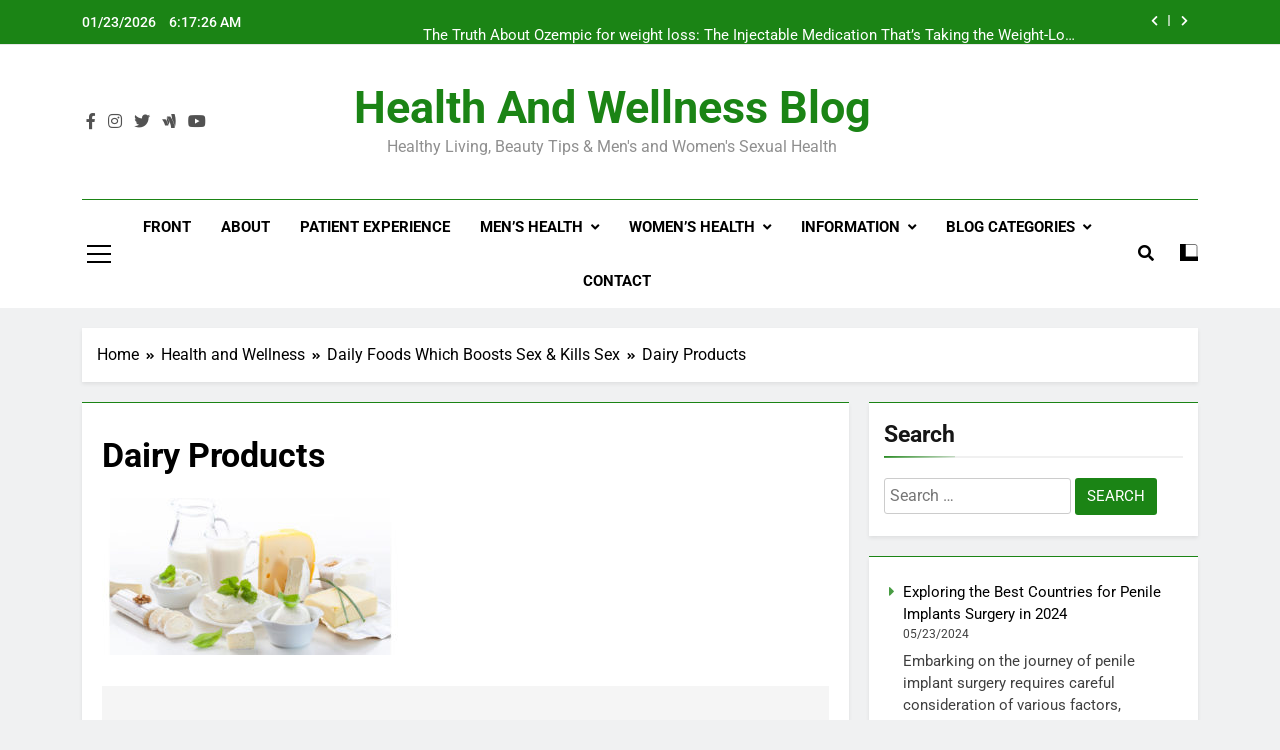

--- FILE ---
content_type: text/html; charset=UTF-8
request_url: https://blog.edtreatmentindia.com/health-and-wellness/daily-foods-which-boosts-sex-kills-sex/attachment/dairy-products
body_size: 18326
content:
<!doctype html><html lang=en-US prefix="og: https://ogp.me/ns#"><head><meta charset="UTF-8"><meta name="viewport" content="width=device-width, initial-scale=1"><link rel=profile href=https://gmpg.org/xfn/11><title>Dairy Products - Health and Wellness Blog</title><meta name="robots" content="follow, index, max-snippet:-1, max-video-preview:-1, max-image-preview:large"><link rel=canonical href=https://blog.edtreatmentindia.com/health-and-wellness/daily-foods-which-boosts-sex-kills-sex/attachment/dairy-products><meta property="og:locale" content="en_US"><meta property="og:type" content="article"><meta property="og:title" content="Dairy Products - Health and Wellness Blog"><meta property="og:url" content="https://blog.edtreatmentindia.com/health-and-wellness/daily-foods-which-boosts-sex-kills-sex/attachment/dairy-products"><meta property="og:site_name" content="Health and Wellness Blog"><meta property="og:image" content="https://blog.edtreatmentindia.com/wp-content/uploads/2020/02/Dairy-Products.jpg"><meta property="og:image:secure_url" content="https://blog.edtreatmentindia.com/wp-content/uploads/2020/02/Dairy-Products.jpg"><meta property="og:image:width" content="735"><meta property="og:image:height" content="385"><meta property="og:image:alt" content="Dairy Products"><meta property="og:image:type" content="image/jpeg"><meta name="twitter:card" content="summary_large_image"><meta name="twitter:title" content="Dairy Products - Health and Wellness Blog"><meta name="twitter:image" content="https://blog.edtreatmentindia.com/wp-content/uploads/2020/02/Dairy-Products.jpg"><link rel=alternate type=application/rss+xml title="Health and Wellness Blog &raquo; Feed" href=https://blog.edtreatmentindia.com/feed><link rel=alternate type=application/rss+xml title="Health and Wellness Blog &raquo; Comments Feed" href=https://blog.edtreatmentindia.com/comments/feed><link rel=alternate type=application/rss+xml title="Health and Wellness Blog &raquo; Dairy Products Comments Feed" href=https://blog.edtreatmentindia.com/health-and-wellness/daily-foods-which-boosts-sex-kills-sex/attachment/dairy-products/feed> <script>window._wpemojiSettings={"baseUrl":"https:\/\/s.w.org\/images\/core\/emoji\/15.0.3\/72x72\/","ext":".png","svgUrl":"https:\/\/s.w.org\/images\/core\/emoji\/15.0.3\/svg\/","svgExt":".svg","source":{"concatemoji":"https:\/\/blog.edtreatmentindia.com\/wp-includes\/js\/wp-emoji-release.min.js?ver=ad39c4818bb54a84d1fd85b8d9f683dc"}};
/*! This file is auto-generated */
!function(i,n){var o,s,e;function c(e){try{var t={supportTests:e,timestamp:(new Date).valueOf()};sessionStorage.setItem(o,JSON.stringify(t))}catch(e){}}function p(e,t,n){e.clearRect(0,0,e.canvas.width,e.canvas.height),e.fillText(t,0,0);var t=new Uint32Array(e.getImageData(0,0,e.canvas.width,e.canvas.height).data),r=(e.clearRect(0,0,e.canvas.width,e.canvas.height),e.fillText(n,0,0),new Uint32Array(e.getImageData(0,0,e.canvas.width,e.canvas.height).data));return t.every(function(e,t){return e===r[t]})}function u(e,t,n){switch(t){case"flag":return n(e,"\ud83c\udff3\ufe0f\u200d\u26a7\ufe0f","\ud83c\udff3\ufe0f\u200b\u26a7\ufe0f")?!1:!n(e,"\ud83c\uddfa\ud83c\uddf3","\ud83c\uddfa\u200b\ud83c\uddf3")&&!n(e,"\ud83c\udff4\udb40\udc67\udb40\udc62\udb40\udc65\udb40\udc6e\udb40\udc67\udb40\udc7f","\ud83c\udff4\u200b\udb40\udc67\u200b\udb40\udc62\u200b\udb40\udc65\u200b\udb40\udc6e\u200b\udb40\udc67\u200b\udb40\udc7f");case"emoji":return!n(e,"\ud83d\udc26\u200d\u2b1b","\ud83d\udc26\u200b\u2b1b")}return!1}function f(e,t,n){var r="undefined"!=typeof WorkerGlobalScope&&self instanceof WorkerGlobalScope?new OffscreenCanvas(300,150):i.createElement("canvas"),a=r.getContext("2d",{willReadFrequently:!0}),o=(a.textBaseline="top",a.font="600 32px Arial",{});return e.forEach(function(e){o[e]=t(a,e,n)}),o}function t(e){var t=i.createElement("script");t.src=e,t.defer=!0,i.head.appendChild(t)}"undefined"!=typeof Promise&&(o="wpEmojiSettingsSupports",s=["flag","emoji"],n.supports={everything:!0,everythingExceptFlag:!0},e=new Promise(function(e){i.addEventListener("DOMContentLoaded",e,{once:!0})}),new Promise(function(t){var n=function(){try{var e=JSON.parse(sessionStorage.getItem(o));if("object"==typeof e&&"number"==typeof e.timestamp&&(new Date).valueOf()<e.timestamp+604800&&"object"==typeof e.supportTests)return e.supportTests}catch(e){}return null}();if(!n){if("undefined"!=typeof Worker&&"undefined"!=typeof OffscreenCanvas&&"undefined"!=typeof URL&&URL.createObjectURL&&"undefined"!=typeof Blob)try{var e="postMessage("+f.toString()+"("+[JSON.stringify(s),u.toString(),p.toString()].join(",")+"));",r=new Blob([e],{type:"text/javascript"}),a=new Worker(URL.createObjectURL(r),{name:"wpTestEmojiSupports"});return void(a.onmessage=function(e){c(n=e.data),a.terminate(),t(n)})}catch(e){}c(n=f(s,u,p))}t(n)}).then(function(e){for(var t in e)n.supports[t]=e[t],n.supports.everything=n.supports.everything&&n.supports[t],"flag"!==t&&(n.supports.everythingExceptFlag=n.supports.everythingExceptFlag&&n.supports[t]);n.supports.everythingExceptFlag=n.supports.everythingExceptFlag&&!n.supports.flag,n.DOMReady=!1,n.readyCallback=function(){n.DOMReady=!0}}).then(function(){return e}).then(function(){var e;n.supports.everything||(n.readyCallback(),(e=n.source||{}).concatemoji?t(e.concatemoji):e.wpemoji&&e.twemoji&&(t(e.twemoji),t(e.wpemoji)))}))}((window,document),window._wpemojiSettings);</script> <style id=wp-emoji-styles-inline-css>img.wp-smiley,img.emoji{display:inline !important;border:none !important;box-shadow:none !important;height:1em !important;width:1em !important;margin:0
0.07em !important;vertical-align:-0.1em !important;background:none !important;padding:0
!important}</style><link rel=stylesheet href=https://blog.edtreatmentindia.com/wp-content/cache/minify/a5ff7.css media=all><style id=classic-theme-styles-inline-css>/*! This file is auto-generated */
.wp-block-button__link{color:#fff;background-color:#32373c;border-radius:9999px;box-shadow:none;text-decoration:none;padding:calc(.667em + 2px) calc(1.333em + 2px);font-size:1.125em}.wp-block-file__button{background:#32373c;color:#fff;text-decoration:none}</style><style id=global-styles-inline-css>/*<![CDATA[*/body{--wp--preset--color--black:#000;--wp--preset--color--cyan-bluish-gray:#abb8c3;--wp--preset--color--white:#fff;--wp--preset--color--pale-pink:#f78da7;--wp--preset--color--vivid-red:#cf2e2e;--wp--preset--color--luminous-vivid-orange:#ff6900;--wp--preset--color--luminous-vivid-amber:#fcb900;--wp--preset--color--light-green-cyan:#7bdcb5;--wp--preset--color--vivid-green-cyan:#00d084;--wp--preset--color--pale-cyan-blue:#8ed1fc;--wp--preset--color--vivid-cyan-blue:#0693e3;--wp--preset--color--vivid-purple:#9b51e0;--wp--preset--gradient--vivid-cyan-blue-to-vivid-purple:linear-gradient(135deg,rgba(6,147,227,1) 0%,rgb(155,81,224) 100%);--wp--preset--gradient--light-green-cyan-to-vivid-green-cyan:linear-gradient(135deg,rgb(122,220,180) 0%,rgb(0,208,130) 100%);--wp--preset--gradient--luminous-vivid-amber-to-luminous-vivid-orange:linear-gradient(135deg,rgba(252,185,0,1) 0%,rgba(255,105,0,1) 100%);--wp--preset--gradient--luminous-vivid-orange-to-vivid-red:linear-gradient(135deg,rgba(255,105,0,1) 0%,rgb(207,46,46) 100%);--wp--preset--gradient--very-light-gray-to-cyan-bluish-gray:linear-gradient(135deg,rgb(238,238,238) 0%,rgb(169,184,195) 100%);--wp--preset--gradient--cool-to-warm-spectrum:linear-gradient(135deg,rgb(74,234,220) 0%,rgb(151,120,209) 20%,rgb(207,42,186) 40%,rgb(238,44,130) 60%,rgb(251,105,98) 80%,rgb(254,248,76) 100%);--wp--preset--gradient--blush-light-purple:linear-gradient(135deg,rgb(255,206,236) 0%,rgb(152,150,240) 100%);--wp--preset--gradient--blush-bordeaux:linear-gradient(135deg,rgb(254,205,165) 0%,rgb(254,45,45) 50%,rgb(107,0,62) 100%);--wp--preset--gradient--luminous-dusk:linear-gradient(135deg,rgb(255,203,112) 0%,rgb(199,81,192) 50%,rgb(65,88,208) 100%);--wp--preset--gradient--pale-ocean:linear-gradient(135deg,rgb(255,245,203) 0%,rgb(182,227,212) 50%,rgb(51,167,181) 100%);--wp--preset--gradient--electric-grass:linear-gradient(135deg,rgb(202,248,128) 0%,rgb(113,206,126) 100%);--wp--preset--gradient--midnight:linear-gradient(135deg,rgb(2,3,129) 0%,rgb(40,116,252) 100%);--wp--preset--font-size--small:13px;--wp--preset--font-size--medium:20px;--wp--preset--font-size--large:36px;--wp--preset--font-size--x-large:42px;--wp--preset--spacing--20:0.44rem;--wp--preset--spacing--30:0.67rem;--wp--preset--spacing--40:1rem;--wp--preset--spacing--50:1.5rem;--wp--preset--spacing--60:2.25rem;--wp--preset--spacing--70:3.38rem;--wp--preset--spacing--80:5.06rem;--wp--preset--shadow--natural:6px 6px 9px rgba(0, 0, 0, 0.2);--wp--preset--shadow--deep:12px 12px 50px rgba(0, 0, 0, 0.4);--wp--preset--shadow--sharp:6px 6px 0px rgba(0, 0, 0, 0.2);--wp--preset--shadow--outlined:6px 6px 0px -3px rgba(255, 255, 255, 1), 6px 6px rgba(0, 0, 0, 1);--wp--preset--shadow--crisp:6px 6px 0px rgba(0, 0, 0, 1)}:where(.is-layout-flex){gap:0.5em}:where(.is-layout-grid){gap:0.5em}body .is-layout-flex{display:flex}body .is-layout-flex{flex-wrap:wrap;align-items:center}body .is-layout-flex>*{margin:0}body .is-layout-grid{display:grid}body .is-layout-grid>*{margin:0}:where(.wp-block-columns.is-layout-flex){gap:2em}:where(.wp-block-columns.is-layout-grid){gap:2em}:where(.wp-block-post-template.is-layout-flex){gap:1.25em}:where(.wp-block-post-template.is-layout-grid){gap:1.25em}.has-black-color{color:var(--wp--preset--color--black) !important}.has-cyan-bluish-gray-color{color:var(--wp--preset--color--cyan-bluish-gray) !important}.has-white-color{color:var(--wp--preset--color--white) !important}.has-pale-pink-color{color:var(--wp--preset--color--pale-pink) !important}.has-vivid-red-color{color:var(--wp--preset--color--vivid-red) !important}.has-luminous-vivid-orange-color{color:var(--wp--preset--color--luminous-vivid-orange) !important}.has-luminous-vivid-amber-color{color:var(--wp--preset--color--luminous-vivid-amber) !important}.has-light-green-cyan-color{color:var(--wp--preset--color--light-green-cyan) !important}.has-vivid-green-cyan-color{color:var(--wp--preset--color--vivid-green-cyan) !important}.has-pale-cyan-blue-color{color:var(--wp--preset--color--pale-cyan-blue) !important}.has-vivid-cyan-blue-color{color:var(--wp--preset--color--vivid-cyan-blue) !important}.has-vivid-purple-color{color:var(--wp--preset--color--vivid-purple) !important}.has-black-background-color{background-color:var(--wp--preset--color--black) !important}.has-cyan-bluish-gray-background-color{background-color:var(--wp--preset--color--cyan-bluish-gray) !important}.has-white-background-color{background-color:var(--wp--preset--color--white) !important}.has-pale-pink-background-color{background-color:var(--wp--preset--color--pale-pink) !important}.has-vivid-red-background-color{background-color:var(--wp--preset--color--vivid-red) !important}.has-luminous-vivid-orange-background-color{background-color:var(--wp--preset--color--luminous-vivid-orange) !important}.has-luminous-vivid-amber-background-color{background-color:var(--wp--preset--color--luminous-vivid-amber) !important}.has-light-green-cyan-background-color{background-color:var(--wp--preset--color--light-green-cyan) !important}.has-vivid-green-cyan-background-color{background-color:var(--wp--preset--color--vivid-green-cyan) !important}.has-pale-cyan-blue-background-color{background-color:var(--wp--preset--color--pale-cyan-blue) !important}.has-vivid-cyan-blue-background-color{background-color:var(--wp--preset--color--vivid-cyan-blue) !important}.has-vivid-purple-background-color{background-color:var(--wp--preset--color--vivid-purple) !important}.has-black-border-color{border-color:var(--wp--preset--color--black) !important}.has-cyan-bluish-gray-border-color{border-color:var(--wp--preset--color--cyan-bluish-gray) !important}.has-white-border-color{border-color:var(--wp--preset--color--white) !important}.has-pale-pink-border-color{border-color:var(--wp--preset--color--pale-pink) !important}.has-vivid-red-border-color{border-color:var(--wp--preset--color--vivid-red) !important}.has-luminous-vivid-orange-border-color{border-color:var(--wp--preset--color--luminous-vivid-orange) !important}.has-luminous-vivid-amber-border-color{border-color:var(--wp--preset--color--luminous-vivid-amber) !important}.has-light-green-cyan-border-color{border-color:var(--wp--preset--color--light-green-cyan) !important}.has-vivid-green-cyan-border-color{border-color:var(--wp--preset--color--vivid-green-cyan) !important}.has-pale-cyan-blue-border-color{border-color:var(--wp--preset--color--pale-cyan-blue) !important}.has-vivid-cyan-blue-border-color{border-color:var(--wp--preset--color--vivid-cyan-blue) !important}.has-vivid-purple-border-color{border-color:var(--wp--preset--color--vivid-purple) !important}.has-vivid-cyan-blue-to-vivid-purple-gradient-background{background:var(--wp--preset--gradient--vivid-cyan-blue-to-vivid-purple) !important}.has-light-green-cyan-to-vivid-green-cyan-gradient-background{background:var(--wp--preset--gradient--light-green-cyan-to-vivid-green-cyan) !important}.has-luminous-vivid-amber-to-luminous-vivid-orange-gradient-background{background:var(--wp--preset--gradient--luminous-vivid-amber-to-luminous-vivid-orange) !important}.has-luminous-vivid-orange-to-vivid-red-gradient-background{background:var(--wp--preset--gradient--luminous-vivid-orange-to-vivid-red) !important}.has-very-light-gray-to-cyan-bluish-gray-gradient-background{background:var(--wp--preset--gradient--very-light-gray-to-cyan-bluish-gray) !important}.has-cool-to-warm-spectrum-gradient-background{background:var(--wp--preset--gradient--cool-to-warm-spectrum) !important}.has-blush-light-purple-gradient-background{background:var(--wp--preset--gradient--blush-light-purple) !important}.has-blush-bordeaux-gradient-background{background:var(--wp--preset--gradient--blush-bordeaux) !important}.has-luminous-dusk-gradient-background{background:var(--wp--preset--gradient--luminous-dusk) !important}.has-pale-ocean-gradient-background{background:var(--wp--preset--gradient--pale-ocean) !important}.has-electric-grass-gradient-background{background:var(--wp--preset--gradient--electric-grass) !important}.has-midnight-gradient-background{background:var(--wp--preset--gradient--midnight) !important}.has-small-font-size{font-size:var(--wp--preset--font-size--small) !important}.has-medium-font-size{font-size:var(--wp--preset--font-size--medium) !important}.has-large-font-size{font-size:var(--wp--preset--font-size--large) !important}.has-x-large-font-size{font-size:var(--wp--preset--font-size--x-large) !important}.wp-block-navigation a:where(:not(.wp-element-button)){color:inherit}:where(.wp-block-post-template.is-layout-flex){gap:1.25em}:where(.wp-block-post-template.is-layout-grid){gap:1.25em}:where(.wp-block-columns.is-layout-flex){gap:2em}:where(.wp-block-columns.is-layout-grid){gap:2em}.wp-block-pullquote{font-size:1.5em;line-height:1.6}/*]]>*/</style><link rel=stylesheet href=https://blog.edtreatmentindia.com/wp-content/cache/minify/0fdca.css media=all><style id=newsmatic-style-inline-css>/*<![CDATA[*/body.newsmatic_font_typography{--newsmatic-global-preset-color-1:#64748b}body.newsmatic_font_typography{--newsmatic-global-preset-color-2:#27272a}body.newsmatic_font_typography{--newsmatic-global-preset-color-3:#ef4444}body.newsmatic_font_typography{--newsmatic-global-preset-color-4:#eab308}body.newsmatic_font_typography{--newsmatic-global-preset-color-5:#84cc16}body.newsmatic_font_typography{--newsmatic-global-preset-color-6:#22c55e}body.newsmatic_font_typography{--newsmatic-global-preset-color-7:#06b6d4}body.newsmatic_font_typography{--newsmatic-global-preset-color-8:#0284c7}body.newsmatic_font_typography{--newsmatic-global-preset-color-9:#6366f1}body.newsmatic_font_typography{--newsmatic-global-preset-color-10:#84cc16}body.newsmatic_font_typography{--newsmatic-global-preset-color-11:#a855f7}body.newsmatic_font_typography{--newsmatic-global-preset-color-12:#f43f5e}body.newsmatic_font_typography{--newsmatic-global-preset-gradient-color-1:linear-gradient( 135deg, #485563 10%, #29323c 100%)}body.newsmatic_font_typography{--newsmatic-global-preset-gradient-color-2:linear-gradient( 135deg, #FF512F 10%, #F09819 100%)}body.newsmatic_font_typography{--newsmatic-global-preset-gradient-color-3:linear-gradient( 135deg, #00416A 10%, #E4E5E6 100%)}body.newsmatic_font_typography{--newsmatic-global-preset-gradient-color-4:linear-gradient( 135deg, #CE9FFC 10%, #7367F0 100%)}body.newsmatic_font_typography{--newsmatic-global-preset-gradient-color-5:linear-gradient( 135deg, #90F7EC 10%, #32CCBC 100%)}body.newsmatic_font_typography{--newsmatic-global-preset-gradient-color-6:linear-gradient( 135deg, #81FBB8 10%, #28C76F 100%)}body.newsmatic_font_typography{--newsmatic-global-preset-gradient-color-7:linear-gradient( 135deg, #EB3349 10%, #F45C43 100%)}body.newsmatic_font_typography{--newsmatic-global-preset-gradient-color-8:linear-gradient( 135deg, #FFF720 10%, #3CD500 100%)}body.newsmatic_font_typography{--newsmatic-global-preset-gradient-color-9:linear-gradient( 135deg, #FF96F9 10%, #C32BAC 100%)}body.newsmatic_font_typography{--newsmatic-global-preset-gradient-color-10:linear-gradient( 135deg, #69FF97 10%, #00E4FF 100%)}body.newsmatic_font_typography{--newsmatic-global-preset-gradient-color-11:linear-gradient( 135deg, #3C8CE7 10%, #00EAFF 100%)}body.newsmatic_font_typography{--newsmatic-global-preset-gradient-color-12:linear-gradient( 135deg, #FF7AF5 10%, #513162 100%)}body.newsmatic_font_typography{--theme-block-top-border-color:#1b8415}.newsmatic_font_typography{--header-padding:35px}.newsmatic_font_typography{--header-padding-tablet:30px}.newsmatic_font_typography{--header-padding-smartphone:30px}.newsmatic_main_body .site-header.layout--default .top-header{background:#1b8415}.newsmatic_font_typography{--site-title-family:Roboto}.newsmatic_font_typography{--site-title-weight:700}.newsmatic_font_typography{--site-title-texttransform:capitalize}.newsmatic_font_typography{--site-title-textdecoration:none}.newsmatic_font_typography{--site-title-size:45px}.newsmatic_font_typography{--site-title-size-tab:43px}.newsmatic_font_typography{--site-title-size-mobile:40px}.newsmatic_font_typography{--site-title-lineheight:45px}.newsmatic_font_typography{--site-title-lineheight-tab:42px}.newsmatic_font_typography{--site-title-lineheight-mobile:40px}.newsmatic_font_typography{--site-title-letterspacing:0px}.newsmatic_font_typography{--site-title-letterspacing-tab:0px}.newsmatic_font_typography{--site-title-letterspacing-mobile:0px}body .site-branding img.custom-logo{width:230px}@media(max-width: 940px){body .site-branding img.custom-logo{width:200px}}@media(max-width: 610px){body .site-branding img.custom-logo{width:200px}}.newsmatic_main_body{--site-bk-color:#F0F1F2}.newsmatic_font_typography{--move-to-top-background-color:#1B8415}.newsmatic_font_typography{--move-to-top-background-color-hover:#1B8415}.newsmatic_font_typography{--move-to-top-color:#fff}.newsmatic_font_typography{--move-to-top-color-hover:#fff}@media(max-width: 610px){.ads-banner{display:block}}@media(max-width: 610px){body #newsmatic-scroll-to-top.show{display:none}}body .site-header.layout--default .menu-section
.row{border-top:1px solid #1B8415}body .site-footer.dark_bk{border-top:5px solid #1B8415}body.newsmatic_main_body{--theme-color-red:#1B8415}body.newsmatic_dark_mode{--theme-color-red:#1B8415}body .post-categories .cat-item.cat-82{background-color:#1B8415}body .newsmatic-category-no-bk .post-categories .cat-item.cat-82
a{color:#1B8415}body .post-categories .cat-item.cat-595{background-color:#1B8415}body .newsmatic-category-no-bk .post-categories .cat-item.cat-595
a{color:#1B8415}body .post-categories .cat-item.cat-3783{background-color:#1B8415}body .newsmatic-category-no-bk .post-categories .cat-item.cat-3783
a{color:#1B8415}body .post-categories .cat-item.cat-105{background-color:#1B8415}body .newsmatic-category-no-bk .post-categories .cat-item.cat-105
a{color:#1B8415}body .post-categories .cat-item.cat-93{background-color:#1B8415}body .newsmatic-category-no-bk .post-categories .cat-item.cat-93
a{color:#1B8415}body .post-categories .cat-item.cat-2526{background-color:#1B8415}body .newsmatic-category-no-bk .post-categories .cat-item.cat-2526
a{color:#1B8415}body .post-categories .cat-item.cat-586{background-color:#1B8415}body .newsmatic-category-no-bk .post-categories .cat-item.cat-586
a{color:#1B8415}body .post-categories .cat-item.cat-94{background-color:#1B8415}body .newsmatic-category-no-bk .post-categories .cat-item.cat-94
a{color:#1B8415}body .post-categories .cat-item.cat-16{background-color:#1B8415}body .newsmatic-category-no-bk .post-categories .cat-item.cat-16
a{color:#1B8415}body .post-categories .cat-item.cat-2644{background-color:#1B8415}body .newsmatic-category-no-bk .post-categories .cat-item.cat-2644
a{color:#1B8415}body .post-categories .cat-item.cat-217{background-color:#1B8415}body .newsmatic-category-no-bk .post-categories .cat-item.cat-217
a{color:#1B8415}body .post-categories .cat-item.cat-32{background-color:#1B8415}body .newsmatic-category-no-bk .post-categories .cat-item.cat-32
a{color:#1B8415}body .post-categories .cat-item.cat-854{background-color:#1B8415}body .newsmatic-category-no-bk .post-categories .cat-item.cat-854
a{color:#1B8415}body .post-categories .cat-item.cat-95{background-color:#1B8415}body .newsmatic-category-no-bk .post-categories .cat-item.cat-95
a{color:#1B8415}body .post-categories .cat-item.cat-673{background-color:#1B8415}body .newsmatic-category-no-bk .post-categories .cat-item.cat-673
a{color:#1B8415}body .post-categories .cat-item.cat-335{background-color:#1B8415}body .newsmatic-category-no-bk .post-categories .cat-item.cat-335
a{color:#1B8415}body .post-categories .cat-item.cat-397{background-color:#1B8415}body .newsmatic-category-no-bk .post-categories .cat-item.cat-397
a{color:#1B8415}body .post-categories .cat-item.cat-386{background-color:#1B8415}body .newsmatic-category-no-bk .post-categories .cat-item.cat-386
a{color:#1B8415}body .post-categories .cat-item.cat-725{background-color:#1B8415}body .newsmatic-category-no-bk .post-categories .cat-item.cat-725
a{color:#1B8415}body .post-categories .cat-item.cat-100{background-color:#1B8415}body .newsmatic-category-no-bk .post-categories .cat-item.cat-100
a{color:#1B8415}body .post-categories .cat-item.cat-48{background-color:#1B8415}body .newsmatic-category-no-bk .post-categories .cat-item.cat-48
a{color:#1B8415}body .post-categories .cat-item.cat-618{background-color:#1B8415}body .newsmatic-category-no-bk .post-categories .cat-item.cat-618
a{color:#1B8415}body .post-categories .cat-item.cat-1232{background-color:#1B8415}body .newsmatic-category-no-bk .post-categories .cat-item.cat-1232
a{color:#1B8415}body .post-categories .cat-item.cat-744{background-color:#1B8415}body .newsmatic-category-no-bk .post-categories .cat-item.cat-744
a{color:#1B8415}body .post-categories .cat-item.cat-363{background-color:#1B8415}body .newsmatic-category-no-bk .post-categories .cat-item.cat-363
a{color:#1B8415}body .post-categories .cat-item.cat-366{background-color:#1B8415}body .newsmatic-category-no-bk .post-categories .cat-item.cat-366
a{color:#1B8415}body .post-categories .cat-item.cat-2288{background-color:#1B8415}body .newsmatic-category-no-bk .post-categories .cat-item.cat-2288
a{color:#1B8415}body .post-categories .cat-item.cat-42{background-color:#1B8415}body .newsmatic-category-no-bk .post-categories .cat-item.cat-42
a{color:#1B8415}body .post-categories .cat-item.cat-15{background-color:#1B8415}body .newsmatic-category-no-bk .post-categories .cat-item.cat-15
a{color:#1B8415}body .post-categories .cat-item.cat-14{background-color:#1B8415}body .newsmatic-category-no-bk .post-categories .cat-item.cat-14
a{color:#1B8415}body .post-categories .cat-item.cat-68{background-color:#1B8415}body .newsmatic-category-no-bk .post-categories .cat-item.cat-68
a{color:#1B8415}body .post-categories .cat-item.cat-456{background-color:#1B8415}body .newsmatic-category-no-bk .post-categories .cat-item.cat-456
a{color:#1B8415}body .post-categories .cat-item.cat-27{background-color:#1B8415}body .newsmatic-category-no-bk .post-categories .cat-item.cat-27
a{color:#1B8415}body .post-categories .cat-item.cat-76{background-color:#1B8415}body .newsmatic-category-no-bk .post-categories .cat-item.cat-76
a{color:#1B8415}body .post-categories .cat-item.cat-98{background-color:#1B8415}body .newsmatic-category-no-bk .post-categories .cat-item.cat-98
a{color:#1B8415}body .post-categories .cat-item.cat-269{background-color:#1B8415}body .newsmatic-category-no-bk .post-categories .cat-item.cat-269
a{color:#1B8415}body .post-categories .cat-item.cat-17{background-color:#1B8415}body .newsmatic-category-no-bk .post-categories .cat-item.cat-17
a{color:#1B8415}body .post-categories .cat-item.cat-963{background-color:#1B8415}body .newsmatic-category-no-bk .post-categories .cat-item.cat-963
a{color:#1B8415}body .post-categories .cat-item.cat-375{background-color:#1B8415}body .newsmatic-category-no-bk .post-categories .cat-item.cat-375
a{color:#1B8415}body .post-categories .cat-item.cat-289{background-color:#1B8415}body .newsmatic-category-no-bk .post-categories .cat-item.cat-289
a{color:#1B8415}body .post-categories .cat-item.cat-63{background-color:#1B8415}body .newsmatic-category-no-bk .post-categories .cat-item.cat-63
a{color:#1B8415}body .post-categories .cat-item.cat-1{background-color:#1B8415}body .newsmatic-category-no-bk .post-categories .cat-item.cat-1
a{color:#1B8415}body .post-categories .cat-item.cat-258{background-color:#1B8415}body .newsmatic-category-no-bk .post-categories .cat-item.cat-258
a{color:#1B8415}body .post-categories .cat-item.cat-291{background-color:#1B8415}body .newsmatic-category-no-bk .post-categories .cat-item.cat-291
a{color:#1B8415}/*]]>*/</style><link rel=stylesheet href=https://blog.edtreatmentindia.com/wp-content/cache/minify/97052.css media=all> <script src=https://blog.edtreatmentindia.com/wp-content/cache/minify/818c0.js></script> <link rel=https://api.w.org/ href=https://blog.edtreatmentindia.com/wp-json/ ><link rel=alternate type=application/json href=https://blog.edtreatmentindia.com/wp-json/wp/v2/media/1090><link rel=EditURI type=application/rsd+xml title=RSD href=https://blog.edtreatmentindia.com/xmlrpc.php?rsd><link rel=shortlink href='https://blog.edtreatmentindia.com/?p=1090'><link rel=alternate type=application/json+oembed href="https://blog.edtreatmentindia.com/wp-json/oembed/1.0/embed?url=https%3A%2F%2Fblog.edtreatmentindia.com%2Fhealth-and-wellness%2Fdaily-foods-which-boosts-sex-kills-sex%2Fattachment%2Fdairy-products"><link rel=alternate type=text/xml+oembed href="https://blog.edtreatmentindia.com/wp-json/oembed/1.0/embed?url=https%3A%2F%2Fblog.edtreatmentindia.com%2Fhealth-and-wellness%2Fdaily-foods-which-boosts-sex-kills-sex%2Fattachment%2Fdairy-products&#038;format=xml"><meta name="onesignal" content="wordpress-plugin"> <script>window.OneSignalDeferred=window.OneSignalDeferred||[];OneSignalDeferred.push(function(OneSignal){var oneSignal_options={};window._oneSignalInitOptions=oneSignal_options;oneSignal_options['serviceWorkerParam']={scope:'/wp-content/plugins/onesignal-free-web-push-notifications/sdk_files/push/onesignal/'};oneSignal_options['serviceWorkerPath']='OneSignalSDKWorker.js';OneSignal.Notifications.setDefaultUrl("https://blog.edtreatmentindia.com");oneSignal_options['wordpress']=true;oneSignal_options['appId']='6aeffbd8-1842-40a3-b354-0b4158bfcae9';oneSignal_options['allowLocalhostAsSecureOrigin']=true;oneSignal_options['welcomeNotification']={};oneSignal_options['welcomeNotification']['disable']=true;oneSignal_options['path']="https://blog.edtreatmentindia.com/wp-content/plugins/onesignal-free-web-push-notifications/sdk_files/";oneSignal_options['safari_web_id']="web.onesignal.auto.2ccd5ae7-3528-4a1e-96f6-138881299499";oneSignal_options['promptOptions']={};oneSignal_options['notifyButton']={};oneSignal_options['notifyButton']['enable']=true;oneSignal_options['notifyButton']['position']='bottom-left';oneSignal_options['notifyButton']['theme']='default';oneSignal_options['notifyButton']['size']='medium';oneSignal_options['notifyButton']['showCredit']=true;oneSignal_options['notifyButton']['text']={};OneSignal.init(window._oneSignalInitOptions);OneSignal.Notifications.requestPermission()});function documentInitOneSignal(){var oneSignal_elements=document.getElementsByClassName("OneSignal-prompt");var oneSignalLinkClickHandler=function(event){OneSignal.Notifications.requestPermission();event.preventDefault();};for(var i=0;i<oneSignal_elements.length;i++)
oneSignal_elements[i].addEventListener('click',oneSignalLinkClickHandler,false);}
if(document.readyState==='complete'){documentInitOneSignal();}
else{window.addEventListener("load",function(event){documentInitOneSignal();});}</script> <style>header .site-title a, header .site-title a:after{color:#1B8415}header .site-title a:hover{color:#1B8415}.site-description{color:#8f8f8f}</style><link rel=icon href=https://blog.edtreatmentindia.com/wp-content/uploads/2020/06/cropped-HEALTH-AND-WELLNESS-BLOG-INDIA-favicon-32x32.png sizes=32x32><link rel=icon href=https://blog.edtreatmentindia.com/wp-content/uploads/2020/06/cropped-HEALTH-AND-WELLNESS-BLOG-INDIA-favicon-192x192.png sizes=192x192><link rel=apple-touch-icon href=https://blog.edtreatmentindia.com/wp-content/uploads/2020/06/cropped-HEALTH-AND-WELLNESS-BLOG-INDIA-favicon-180x180.png><meta name="msapplication-TileImage" content="https://blog.edtreatmentindia.com/wp-content/uploads/2020/06/cropped-HEALTH-AND-WELLNESS-BLOG-INDIA-favicon-270x270.png"></head><body class="attachment attachment-template-default single single-attachment postid-1090 attachmentid-1090 attachment-jpeg newsmatic-title-two newsmatic-image-hover--effect-two site-full-width--layout newsmatic_site_block_border_top right-sidebar newsmatic_main_body newsmatic_font_typography" itemtype=https://schema.org/Blog itemscope=itemscope><div id=page class=site> <a class="skip-link screen-reader-text" href=#primary>Skip to content</a><div class=newsmatic_ovelay_div></div><header id=masthead class="site-header layout--default layout--one"><div class=top-header><div class=newsmatic-container><div class=row><div class=top-date-time> <span class=date>01/23/2026</span> <span class=time></span></div><div class=top-ticker-news><ul class=ticker-item-wrap> <li class=ticker-item><a href=https://blog.edtreatmentindia.com/uncategorized/exploring-the-best-countries-for-penile-implants-surgery-in-2024 title="Exploring the Best Countries for Penile Implants Surgery in 2024">Exploring the Best Countries for Penile Implants Surgery in 2024</a></h2></li> <li class=ticker-item><a href=https://blog.edtreatmentindia.com/health-and-wellness/truth-about-ozempic-for-weight-loss title="The Truth About Ozempic for weight loss: The Injectable Medication That&#8217;s Taking the Weight-Loss World by Storm">The Truth About Ozempic for weight loss: The Injectable Medication That&#8217;s Taking the Weight-Loss World by Storm</a></h2></li> <li class=ticker-item><a href=https://blog.edtreatmentindia.com/beauty-uncovered/business-brains-and-beauty title="Business, Brains and Beauty">Business, Brains and Beauty</a></h2></li> <li class=ticker-item><a href=https://blog.edtreatmentindia.com/erectile-dysfunction-cause/diabetes-symptoms-in-men-understanding-symptoms-solutions-and-care-for-men title="Diabetes Symptoms in Men: Understanding Symptoms, Solutions, and Care for Men">Diabetes Symptoms in Men: Understanding Symptoms, Solutions, and Care for Men</a></h2></li></ul></div></div></div></div><div class=main-header><div class=site-branding-section><div class=newsmatic-container><div class=row><div class=social-icons-wrap><div class=social-icons>		<a class=social-icon href target=_blank><i class="fab fa-facebook-f"></i></a> <a class=social-icon href target=_blank><i class="fab fa-instagram"></i></a> <a class=social-icon href target=_blank><i class="fab fa-twitter"></i></a> <a class=social-icon href target=_blank><i class="fab fa-google-wallet"></i></a> <a class=social-icon href target=_blank><i class="fab fa-youtube"></i></a></div></div><div class=site-branding><p class=site-title><a href=https://blog.edtreatmentindia.com/ rel=home>Health and Wellness Blog</a></p><p class=site-description>Healthy Living, Beauty Tips &amp; Men&#039;s and Women&#039;s Sexual Health</p></div><div class=header-right-button-wrap></div></div></div></div><div class=menu-section><div class=newsmatic-container><div class=row><div class=sidebar-toggle-wrap> <a class=sidebar-toggle-trigger href=javascript:void(0);><div class=newsmatic_sidetoggle_menu_burger> <span></span> <span></span> <span></span></div> </a><div class="sidebar-toggle hide"> <span class=sidebar-toggle-close><i class="fas fa-times"></i></span><div class=newsmatic-container><div class=row></div></div></div></div><nav id=site-navigation class="main-navigation hover-effect--none"> <button class=menu-toggle aria-controls=primary-menu aria-expanded=false><div id=newsmatic_menu_burger> <span></span> <span></span> <span></span></div> <span class=menu_txt>Menu</span></button><div class=menu-menu-1-container><ul id=header-menu class=menu><li id=menu-item-59 class="menu-item menu-item-type-custom menu-item-object-custom menu-item-home menu-item-59"><a href=http://blog.edtreatmentindia.com/ >Front</a></li> <li id=menu-item-55 class="menu-item menu-item-type-post_type menu-item-object-page menu-item-55"><a href=https://blog.edtreatmentindia.com/ed-treatment-india-best-urology-treatment-in-india>About</a></li> <li id=menu-item-3033 class="menu-item menu-item-type-custom menu-item-object-custom menu-item-3033"><a href=https://blog.edtreatmentindia.com/patient-testimonials>Patient Experience</a></li> <li id=menu-item-2958 class="menu-item menu-item-type-taxonomy menu-item-object-category menu-item-has-children menu-item-2958"><a href=https://blog.edtreatmentindia.com/category/mens-health>MEN&#8217;S HEALTH</a><ul class=sub-menu> <li id=menu-item-2977 class="menu-item menu-item-type-custom menu-item-object-custom menu-item-2977"><a href=https://blog.edtreatmentindia.com/category/erectile-dysfunction>Erectile Dysfunction</a></li> <li id=menu-item-2971 class="menu-item menu-item-type-custom menu-item-object-custom menu-item-2971"><a href=https://blog.edtreatmentindia.com/category/erectile-dysfunction-symptoms>Erectile Dysfunction Symptoms</a></li> <li id=menu-item-2974 class="menu-item menu-item-type-custom menu-item-object-custom menu-item-2974"><a href=https://blog.edtreatmentindia.com/category/diabetes-and-erectile-dysfunction>Diabetes and Erectile Dysfunction</a></li> <li id=menu-item-2976 class="menu-item menu-item-type-custom menu-item-object-custom menu-item-2976"><a href=https://blog.edtreatmentindia.com/category/male-infertility>Male Infertility</a></li> <li id=menu-item-2975 class="menu-item menu-item-type-custom menu-item-object-custom menu-item-2975"><a href=https://blog.edtreatmentindia.com/category/prostate-cancer-and-erectile-dysfunction>Prostate Cancer and Erectile Dysfunction</a></li></ul> </li> <li id=menu-item-2957 class="menu-item menu-item-type-taxonomy menu-item-object-category menu-item-has-children menu-item-2957"><a href=https://blog.edtreatmentindia.com/category/womens-health>WOMEN&#8217;S HEALTH</a><ul class=sub-menu> <li id=menu-item-2970 class="menu-item menu-item-type-custom menu-item-object-custom menu-item-2970"><a href=https://blog.edtreatmentindia.com/category/infertility>INFERTILITY</a></li> <li id=menu-item-2972 class="menu-item menu-item-type-custom menu-item-object-custom menu-item-2972"><a href=https://blog.edtreatmentindia.com/category/female-urology>Female Urology</a></li> <li id=menu-item-2973 class="menu-item menu-item-type-custom menu-item-object-custom menu-item-2973"><a href=https://blog.edtreatmentindia.com/category/female-urology/pregnancy>Pregnancy</a></li></ul> </li> <li id=menu-item-2841 class="menu-item menu-item-type-post_type menu-item-object-page menu-item-has-children menu-item-2841"><a href=https://blog.edtreatmentindia.com/information>Information</a><ul class=sub-menu> <li id=menu-item-2965 class="menu-item menu-item-type-taxonomy menu-item-object-category menu-item-2965"><a href=https://blog.edtreatmentindia.com/category/types-of-penile-implants>PENILE IMPLANT</a></li> <li id=menu-item-2966 class="menu-item menu-item-type-taxonomy menu-item-object-category menu-item-2966"><a href=https://blog.edtreatmentindia.com/category/penile-implant-treatment>PENILE IMPLANT TREATMENT</a></li> <li id=menu-item-2842 class="menu-item menu-item-type-post_type menu-item-object-page menu-item-2842"><a href=https://blog.edtreatmentindia.com/information/nocturnal-penile-tumescence-npt>Nocturnal penile tumescence (NPT)</a></li></ul> </li> <li id=menu-item-2952 class="menu-item menu-item-type-custom menu-item-object-custom menu-item-has-children menu-item-2952"><a href=#>Blog Categories</a><ul class=sub-menu> <li id=menu-item-2953 class="menu-item menu-item-type-taxonomy menu-item-object-category menu-item-2953"><a href=https://blog.edtreatmentindia.com/category/sexual-health-2>SEXUAL HEALTH</a></li> <li id=menu-item-2954 class="menu-item menu-item-type-taxonomy menu-item-object-category menu-item-2954"><a href=https://blog.edtreatmentindia.com/category/health-and-wellness>Health and Wellness</a></li> <li id=menu-item-2955 class="menu-item menu-item-type-taxonomy menu-item-object-category menu-item-2955"><a href=https://blog.edtreatmentindia.com/category/relationship>Relationship</a></li> <li id=menu-item-2956 class="menu-item menu-item-type-taxonomy menu-item-object-category menu-item-2956"><a href=https://blog.edtreatmentindia.com/category/sexual-health-counselling>SEXUAL HEALTH COUNSELLING</a></li> <li id=menu-item-2959 class="menu-item menu-item-type-taxonomy menu-item-object-category menu-item-2959"><a href=https://blog.edtreatmentindia.com/category/erectile-dysfunction-cause>erectile dysfunction cause</a></li> <li id=menu-item-2960 class="menu-item menu-item-type-taxonomy menu-item-object-category menu-item-2960"><a href=https://blog.edtreatmentindia.com/category/abnormalities>ABNORMALITIES</a></li> <li id=menu-item-2961 class="menu-item menu-item-type-taxonomy menu-item-object-category menu-item-2961"><a href=https://blog.edtreatmentindia.com/category/healthy-eating>Healthy Eating</a></li> <li id=menu-item-2962 class="menu-item menu-item-type-taxonomy menu-item-object-category menu-item-2962"><a href=https://blog.edtreatmentindia.com/category/premature-ejaculation>Premature Ejaculation</a></li></ul> </li> <li id=menu-item-56 class="menu-item menu-item-type-post_type menu-item-object-page menu-item-56"><a href=https://blog.edtreatmentindia.com/contact>Contact</a></li></ul></div></nav><div class=search-wrap> <button class=search-trigger> <i class="fas fa-search"></i> </button><div class="search-form-wrap hide"><form role=search method=get class=search-form action=https://blog.edtreatmentindia.com/ > <label> <span class=screen-reader-text>Search for:</span> <input type=search class=search-field placeholder="Search &hellip;" value name=s> </label> <input type=submit class=search-submit value=Search></form></div></div><div class=mode_toggle_wrap> <input class=mode_toggle type=checkbox></div></div></div></div></div></header><div class="after-header header-layout-banner-two"><div class=newsmatic-container><div class=row></div></div></div><div id=theme-content><div class=newsmatic-container><div class=row><div class=newsmatic-breadcrumb-wrap><div role=navigation aria-label=Breadcrumbs class="breadcrumb-trail breadcrumbs" itemprop=breadcrumb><ul class=trail-items itemscope itemtype=http://schema.org/BreadcrumbList><meta name="numberOfItems" content="4"><meta name="itemListOrder" content="Ascending"><li itemprop=itemListElement itemscope itemtype=http://schema.org/ListItem class="trail-item trail-begin"><a href=https://blog.edtreatmentindia.com rel=home itemprop=item><span itemprop=name>Home</span></a><meta itemprop="position" content="1"></li><li itemprop=itemListElement itemscope itemtype=http://schema.org/ListItem class=trail-item><a href=https://blog.edtreatmentindia.com/category/health-and-wellness itemprop=item><span itemprop=name>Health and Wellness</span></a><meta itemprop="position" content="2"></li><li itemprop=itemListElement itemscope itemtype=http://schema.org/ListItem class=trail-item><a href=https://blog.edtreatmentindia.com/health-and-wellness/daily-foods-which-boosts-sex-kills-sex itemprop=item><span itemprop=name>Daily Foods Which Boosts Sex &amp; Kills Sex</span></a><meta itemprop="position" content="3"></li><li itemprop=itemListElement itemscope itemtype=http://schema.org/ListItem class="trail-item trail-end"><span data-url=https://blog.edtreatmentindia.com/erectile-dysfunction-cause/diabetes-symptoms-in-men-understanding-symptoms-solutions-and-care-for-men itemprop=item><span itemprop=name>Dairy Products</span></span><meta itemprop="position" content="4"></li></ul></div></div></div></div><main id=primary class=site-main><div class=newsmatic-container><div class=row><div class=secondary-left-sidebar></div><div class=primary-content><div class=post-inner-wrapper><article itemtype=https://schema.org/Article itemscope=itemscope id=post-1090 class="post-1090 attachment type-attachment status-inherit hentry"><div class=post-inner><header class=entry-header><h1 class="entry-title"itemprop='name'>Dairy Products</h1></header><div itemprop=articleBody class=entry-content><p class=attachment><a href=https://blog.edtreatmentindia.com/wp-content/uploads/2020/02/Dairy-Products.jpg><img decoding=async width=300 height=157 src=https://blog.edtreatmentindia.com/wp-content/uploads/2020/02/Dairy-Products-300x157.jpg class="attachment-medium size-medium" alt srcset="https://blog.edtreatmentindia.com/wp-content/uploads/2020/02/Dairy-Products-300x157.jpg 300w, https://blog.edtreatmentindia.com/wp-content/uploads/2020/02/Dairy-Products.jpg 735w" sizes="(max-width: 300px) 100vw, 300px"></a></p></div><footer class=entry-footer></footer><nav class="navigation post-navigation" aria-label=Posts><h2 class="screen-reader-text">Post navigation</h2><div class=nav-links><div class=nav-previous><a href=https://blog.edtreatmentindia.com/health-and-wellness/daily-foods-which-boosts-sex-kills-sex rel=prev><span class=nav-subtitle><i class="fas fa-angle-double-left"></i>Previous:</span> <span class=nav-title>Daily Foods Which Boosts Sex &amp; Kills Sex</span></a></div></div></nav></div><div id=comments class=comments-area><div id=respond class=comment-respond><h3 id="reply-title" class="comment-reply-title">Leave a Reply <small><a rel=nofollow id=cancel-comment-reply-link href=/health-and-wellness/daily-foods-which-boosts-sex-kills-sex/attachment/dairy-products#respond style=display:none;>Cancel reply</a></small></h3><p class=must-log-in>You must be <a href="https://blog.edtreatmentindia.com/ed-spider-man?redirect_to=https%3A%2F%2Fblog.edtreatmentindia.com%2Fhealth-and-wellness%2Fdaily-foods-which-boosts-sex-kills-sex%2Fattachment%2Fdairy-products">logged in</a> to post a comment.</p></div></div></article></div></div><div class=secondary-sidebar><aside id=secondary class=widget-area><section id=search-2 class="widget widget_search"><h2 class="widget-title"><span>Search</span></h2><form role=search method=get class=search-form action=https://blog.edtreatmentindia.com/ > <label> <span class=screen-reader-text>Search for:</span> <input type=search class=search-field placeholder="Search &hellip;" value name=s> </label> <input type=submit class=search-submit value=Search></form></section><section id=block-2 class="widget widget_block widget_recent_entries"><ul class="wp-block-latest-posts__list has-dates wp-block-latest-posts"><li><a class=wp-block-latest-posts__post-title href=https://blog.edtreatmentindia.com/uncategorized/exploring-the-best-countries-for-penile-implants-surgery-in-2024>Exploring the Best Countries for Penile Implants Surgery in 2024</a><time datetime=2024-05-23T10:23:42-05:00 class=wp-block-latest-posts__post-date>05/23/2024</time><div class=wp-block-latest-posts__post-excerpt>Embarking on the journey of penile implant surgery requires careful consideration of various factors, including medical expertise, procedural experience, and quality patient care. In this...</div></li> <li><a class=wp-block-latest-posts__post-title href=https://blog.edtreatmentindia.com/health-and-wellness/truth-about-ozempic-for-weight-loss>The Truth About Ozempic for weight loss: The Injectable Medication That&#8217;s Taking the Weight-Loss World by Storm</a><time datetime=2024-05-07T10:06:44-05:00 class=wp-block-latest-posts__post-date>05/07/2024</time><div class=wp-block-latest-posts__post-excerpt>The use of injectable medications like Ozempic for weight loss has become the hottest health trend in decades. Celebrities— including Kim Kardashian, Mindy Kaling, Oprah...</div></li> <li><a class=wp-block-latest-posts__post-title href=https://blog.edtreatmentindia.com/beauty-uncovered/business-brains-and-beauty>Business, Brains and Beauty</a><time datetime=2024-05-07T09:43:00-05:00 class=wp-block-latest-posts__post-date>05/07/2024</time><div class=wp-block-latest-posts__post-excerpt>Inspiring Success: Dr. Hanna Kinsella&#8217;s Journey to Entrepreneurship, Motherhood, and Empowerment Brains and Beauty: When you listen to Dr. Hanna Kinsella you can’t help but...</div></li> <li><a class=wp-block-latest-posts__post-title href=https://blog.edtreatmentindia.com/erectile-dysfunction-cause/diabetes-symptoms-in-men-understanding-symptoms-solutions-and-care-for-men>Diabetes Symptoms in Men: Understanding Symptoms, Solutions, and Care for Men</a><time datetime=2024-05-01T06:40:02-05:00 class=wp-block-latest-posts__post-date>05/01/2024</time><div class=wp-block-latest-posts__post-excerpt>Diabetes Symptoms in Men, a complex chronic condition affecting millions worldwide, presents multifaceted challenges that extend beyond mere glucose management. At EDTreatmentIndia.com, we specialize in...</div></li> <li><a class=wp-block-latest-posts__post-title href=https://blog.edtreatmentindia.com/erectile-dysfunction-symptoms/get-your-medical-opinions-in-the-doctors-office-not-on-social-media>Get your medical opinions in the doctor’s office, not on social media</a><time datetime=2024-04-22T09:21:30-05:00 class=wp-block-latest-posts__post-date>04/22/2024</time><div class=wp-block-latest-posts__post-excerpt>WHEN DID IT BECOME OK FOR LAYPEOPLE TO OPENLY PROMOTE SOMETHING THAT EVIDENTLY REQUIRES SPECIALISED MEDICAL EXPERTISE? Expert advice needed: The discussion about testosterone replacement...</div></li> <li><a class=wp-block-latest-posts__post-title href=https://blog.edtreatmentindia.com/shockwave/erection-shockwave-therapy>Erection Shockwave Therapy: A Modern Approach to Treating Erectile Dysfunction</a><time datetime=2024-02-27T08:03:38-06:00 class=wp-block-latest-posts__post-date>02/27/2024</time><div class=wp-block-latest-posts__post-excerpt>Erection Shockwave Therapy: Acouple years ago, J.G. noticed a significant dip in his libido and a weak erection that, according to societal norms, was uncharacteristic...</div></li> <li><a class=wp-block-latest-posts__post-title href=https://blog.edtreatmentindia.com/mens-health/addressing-mens-pelvic-health-understanding-and-treating-common-issues>Addressing Men&#8217;s Pelvic Health: Understanding and Treating Common Issues</a><time datetime=2023-10-30T06:54:03-05:00 class=wp-block-latest-posts__post-date>10/30/2023</time><div class=wp-block-latest-posts__post-excerpt>Discussions around women’s pelvic health are relatively common – but it’s not so much the case for men. Physiotherapist YIP WAN HUI treats common pelvic...</div></li> <li><a class=wp-block-latest-posts__post-title href=https://blog.edtreatmentindia.com/health-and-wellness/10-mindful-morning-routine-for-a-positive-start-to-your-day>10 <strong>Mindful Morning Routine</strong> for a Positive Start to Your Day</a><time datetime=2023-10-05T09:00:39-05:00 class=wp-block-latest-posts__post-date>10/05/2023</time><div class=wp-block-latest-posts__post-excerpt>Struggling to get up now the mornings are darker? Can’t stop pressing the snooze button? Help is at hand with this expert advice on creating...</div></li> <li><a class=wp-block-latest-posts__post-title href=https://blog.edtreatmentindia.com/health-insurance/securing-your-familys-future-5-crucial-steps-for-end-of-life-preparedness>Securing Your Family&#8217;s Future: 5 Crucial Steps for End-of-Life Preparedness</a><time datetime=2023-09-30T14:27:58-05:00 class=wp-block-latest-posts__post-date>09/30/2023</time><div class=wp-block-latest-posts__post-excerpt>Essential steps to ensuring you and your family are prepared for when you die End-of-life Preparedness: Being prepared — both financially and factually — for...</div></li> <li><a class=wp-block-latest-posts__post-title href=https://blog.edtreatmentindia.com/erectile-dysfunction/understanding-erectile-dysfunction-ed-its-vital-link-to-cardiovascular-health>Understanding Erectile Dysfunction (ED): Its Vital Link to Cardiovascular Health</a><time datetime=2023-09-30T09:37:32-05:00 class=wp-block-latest-posts__post-date>09/30/2023</time><div class=wp-block-latest-posts__post-excerpt>Understanding Erectile Dysfunction (ED): Now it is the 21st century with developed information, but there are still some patients with diseases who are reluctant to...</div></li> <li><a class=wp-block-latest-posts__post-title href=https://blog.edtreatmentindia.com/relationship/15-tips-for-nurturing-emotional-intimacy-strengthening-your-relationship-with-nonsexual-affection>15 Tips for Nurturing Emotional Intimacy: Strengthening Your Relationship with Nonsexual Affection&#8221;</a><time datetime=2023-09-12T10:34:12-05:00 class=wp-block-latest-posts__post-date>09/12/2023</time><div class=wp-block-latest-posts__post-excerpt>When a man reaches out to his wife by giving, this begins to replenish her energy. When you touch her without expectation that you will...</div></li> <li><a class=wp-block-latest-posts__post-title href=https://blog.edtreatmentindia.com/healthy-eating/unlocking-longevity-embracing-a-healthier-future-through-intermittent-fasting>Unlocking Longevity: Embracing a Healthier Future Through Intermittent Fasting</a><time datetime=2023-09-02T09:56:32-05:00 class=wp-block-latest-posts__post-date>09/02/2023</time><div class=wp-block-latest-posts__post-excerpt>Intermittent Fasting Benefits How do you know that someone does intermittent fasting (IF)? The answer is that they usually tell you. In the past decade,...</div></li> <li><a class=wp-block-latest-posts__post-title href=https://blog.edtreatmentindia.com/relationship/reviving-your-relationship>Reviving Your Relationship: 7 Expert Advice for Overcoming Challenges and Enhancing Connection</a><time datetime=2023-09-02T08:02:10-05:00 class=wp-block-latest-posts__post-date>09/02/2023</time><div class=wp-block-latest-posts__post-excerpt>Reviving Your Relationship: Like exercise and healthy eating, just because you know the benefits, it doesn’t mean there aren’t obstacles. We’re tired. We’re busy. Plus,...</div></li> <li><a class=wp-block-latest-posts__post-title href=https://blog.edtreatmentindia.com/health-and-wellness/tips-to-maintain-effective-fitness-routine>Tips To Maintain Effective Fitness Routine</a><time datetime=2023-08-20T09:51:07-05:00 class=wp-block-latest-posts__post-date>08/20/2023</time><div class=wp-block-latest-posts__post-excerpt>Tips To Maintain Effective Fitness Routine: Sticking to a regular fitness regimen can be incredibly difficult, especially when we have busy schedules. It demands great...</div></li> <li><a class=wp-block-latest-posts__post-title href=https://blog.edtreatmentindia.com/womens-health/proactive-breast-health-expert-advice-for-womens-wellbeing><strong>Proactive Breast Health: Expert Advice for Women&#8217;s Wellbeing</strong></a><time datetime=2023-08-16T09:40:19-05:00 class=wp-block-latest-posts__post-date>08/16/2023</time><div class=wp-block-latest-posts__post-excerpt>Proactive Breast Health: Being proactive about your health at any age is crucial in the fight against genetic disease. Be proactive about your breast health...</div></li> <li><a class=wp-block-latest-posts__post-title href=https://blog.edtreatmentindia.com/penile-implant-treatment/restoring-intimacy-after-prostate-cancer-the-journey-of-mr-tan-and-erectile-dysfunction-treatment-options>Restoring Intimacy After Prostate Cancer: The Journey of Mr. Tan and Erectile Dysfunction Treatment Options</a><time datetime=2023-08-05T09:26:11-05:00 class=wp-block-latest-posts__post-date>08/05/2023</time><div class=wp-block-latest-posts__post-excerpt>The Journey of Mr. Tan and Erectile Dysfunction Treatment: It was late at night. Sixty-three-year-old Mr. Tan was resting on his bed, reading the newspapers....</div></li> <li><a class=wp-block-latest-posts__post-title href=https://blog.edtreatmentindia.com/health-and-wellness/rem-sleep-behavior-disorder-unraveling-the-link-to-neurodegenerative-diseases>REM Sleep Behavior Disorder: Unraveling the Link to Neurodegenerative Diseases</a><time datetime=2023-07-24T08:24:46-05:00 class=wp-block-latest-posts__post-date>07/24/2023</time><div class=wp-block-latest-posts__post-excerpt>REM Sleep Behavior Disorder: Alittle-known and poorly understood sleep disorder that occurs during the rapid eye movement, or REM, stage of sleep has been garnering...</div></li> <li><a class=wp-block-latest-posts__post-title href=https://blog.edtreatmentindia.com/relationship/tips-on-how-to-be-successful-in-love>Tips on how to be successful in love</a><time datetime=2023-06-21T11:39:04-05:00 class=wp-block-latest-posts__post-date>06/21/2023</time><div class=wp-block-latest-posts__post-excerpt>We all want to make the most of our relationship. We hope it will be the centre of joy and satisfaction in our life. Yet...</div></li> <li><a class=wp-block-latest-posts__post-title href=https://blog.edtreatmentindia.com/sexual-health-2/embracing-healthy-sexual-aging-maintaining-a-fulfilling-sex-life-as-we-grow-older>Embracing Healthy Sexual Aging: Maintaining a Fulfilling Sex Life as We Grow Older</a><time datetime=2023-06-21T06:34:09-05:00 class=wp-block-latest-posts__post-date>06/21/2023</time><div class=wp-block-latest-posts__post-excerpt>Embracing Healthy Sexual Aging: As we age, many changes begin to occur in our bodies, including sexual health. Many people believe it’s normal for their...</div></li> <li><a class=wp-block-latest-posts__post-title href=https://blog.edtreatmentindia.com/erectile-dysfunction-symptoms/open-conversations-about-erectile-dysfunction-are-crucial-to-erasing-stigma>Open Conversations about Erectile Dysfunction are Crucial to Erasing Stigma</a><time datetime=2023-06-17T09:20:36-05:00 class=wp-block-latest-posts__post-date>06/17/2023</time><div class=wp-block-latest-posts__post-excerpt>Breaking the silence on erectile dysfunction: Open dialogue and accessible solutions for men. Learn about common causes, treatment options, and the importance of discussing this...</div></li> <li><a class=wp-block-latest-posts__post-title href=https://blog.edtreatmentindia.com/male-infertility/study-shows-micronutrients-and-antioxidants-boost-male-fertility-by-76>Study shows micronutrients and antioxidants boost male fertility by 76%</a><time datetime=2023-06-07T09:51:48-05:00 class=wp-block-latest-posts__post-date>06/07/2023</time><div class=wp-block-latest-posts__post-excerpt>A recent study by Meyer Vitabiotics, the Indian subsidiary of Uk-based vitamin company Vitabiotics, has demonstrated that a combination of antioxidants, micronutrients, and vitamins can...</div></li> <li><a class=wp-block-latest-posts__post-title href=https://blog.edtreatmentindia.com/health-and-wellness/obesity-the-complex-factors-health-complications-and-treatment-options>Obesity: The Complex Factors, Health Complications, and Treatment Options</a><time datetime=2023-05-29T07:25:15-05:00 class=wp-block-latest-posts__post-date>05/29/2023</time><div class=wp-block-latest-posts__post-excerpt>Andrew Wilson was always a big kid. During his 20s and 30s he kept his weight at bay by playing sport, but when his family...</div></li> <li><a class=wp-block-latest-posts__post-title href=https://blog.edtreatmentindia.com/health-and-wellness/understanding-the-importance-of-zinc-functions-deficiency-and-dietary-sources>Understanding the Importance of Zinc: Functions, Deficiency, and Dietary Sources</a><time datetime=2023-05-21T11:58:19-05:00 class=wp-block-latest-posts__post-date>05/21/2023</time><div class=wp-block-latest-posts__post-excerpt>ZINC is found in cells throughout the body. It plays a crucial role in cell growth, cell division, enzyme activity and DNA (deoxyribonucleic acid) synthesis....</div></li> <li><a class=wp-block-latest-posts__post-title href=https://blog.edtreatmentindia.com/mens-health/should-men-over-40-consider-boosting-their-testosterone-levels>Should Men Over 40 Consider Boosting Their Testosterone Levels?</a><time datetime=2023-05-17T08:04:56-05:00 class=wp-block-latest-posts__post-date>05/17/2023</time><div class=wp-block-latest-posts__post-excerpt>The hormone has been peddled as a way to pump up everything from strength and energy to longevity. But just how much of a difference...</div></li> <li><a class=wp-block-latest-posts__post-title href=https://blog.edtreatmentindia.com/healthy-eating/wants-to-know-best-food-to-eat-before-sex>WANTS TO KNOW BEST FOOD TO EAT BEFORE SEX</a><time datetime=2023-05-09T08:25:02-05:00 class=wp-block-latest-posts__post-date>05/09/2023</time><div class=wp-block-latest-posts__post-excerpt>There are foods that can really have some bearing on your bedroom. Though some of them, don’t have any effect to some. But some swear...</div></li> <li><a class=wp-block-latest-posts__post-title href=https://blog.edtreatmentindia.com/health-and-wellness/got-a-medical-problem-or-need-health-advice-ask-gp-dr-philippa-kaye>Got a medical problem or need health advice? Ask GP Dr Philippa Kaye</a><time datetime=2023-05-08T07:23:36-05:00 class=wp-block-latest-posts__post-date>05/08/2023</time><div class=wp-block-latest-posts__post-excerpt>Question: I’m very concerned about my son. He’s in his 20s and lives at home after returning from university. He has a job, but spends...</div></li> <li><a class=wp-block-latest-posts__post-title href=https://blog.edtreatmentindia.com/sexual-health-counselling/psychosexual-therapy-how-it-can-help-improve-your-relationship-with-your-partner>Psychosexual Therapy: How It Can Help Improve Your Relationship With Your Partner</a><time datetime=2023-04-01T05:26:22-05:00 class=wp-block-latest-posts__post-date>04/01/2023</time><div class=wp-block-latest-posts__post-excerpt>Many sex therapists believe there’s no such thing. But what they do agree on is that psychosexual therapy can help most couples find their way...</div></li> <li><a class=wp-block-latest-posts__post-title href=https://blog.edtreatmentindia.com/health-and-wellness/trouble-sleeping-try-it-alone>Trouble sleeping? Try it alone.</a><time datetime=2023-03-27T06:31:49-05:00 class=wp-block-latest-posts__post-date>03/27/2023</time><div class=wp-block-latest-posts__post-excerpt>When I moved in with my ex-partner, my sleep suffered. Easygoing by nature, my ex had a seemingly supernatural ability to fall asleep wherever and...</div></li> <li><a class=wp-block-latest-posts__post-title href=https://blog.edtreatmentindia.com/health-and-wellness/understanding-ageing-dynamics-and-theories-for-nerds>Understanding Ageing Dynamics and Theories for Nerds</a><time datetime=2023-03-24T05:21:32-05:00 class=wp-block-latest-posts__post-date>03/24/2023</time><div class=wp-block-latest-posts__post-excerpt>Understanding ageing dynamics empowers us to manage the ageing process masterfully and to potentially prevent it. “I believe that ageing is a disease. I believe...</div></li> <li><a class=wp-block-latest-posts__post-title href=https://blog.edtreatmentindia.com/infertility/when-to-seek-medical-help-for-infertility>When to Seek Medical Help for Infertility</a><time datetime=2023-03-18T06:07:33-05:00 class=wp-block-latest-posts__post-date>03/18/2023</time><div class=wp-block-latest-posts__post-excerpt>As a general rule, if you have been having regular unprotected sex for a year and are not pregnant, you should consult your doctor. Infertility...</div></li> <li><a class=wp-block-latest-posts__post-title href=https://blog.edtreatmentindia.com/erectile-dysfunction-symptoms/how-to-handle-erectile-dysfunction>How to handle erectile dysfunction</a><time datetime=2023-03-16T15:18:54-05:00 class=wp-block-latest-posts__post-date>03/16/2023</time><div class=wp-block-latest-posts__post-excerpt>Things flagging in the bedroom? Most men struggle with erections to some degree as they get older, but help is available There is help for...</div></li> <li><a class=wp-block-latest-posts__post-title href=https://blog.edtreatmentindia.com/womens-health/why-miscarriages-are-a-warning-sign-youre-at-risk-of-heart-disease>Why miscarriages are a warning sign you’re at risk of heart disease</a><time datetime=2023-03-15T08:38:41-05:00 class=wp-block-latest-posts__post-date>03/15/2023</time><div class=wp-block-latest-posts__post-excerpt>That’s the disturbing discovery in a new book by a writer who’s ost four babies – so why aren’t doctors doing more to protect women’s...</div></li> <li><a class=wp-block-latest-posts__post-title href=https://blog.edtreatmentindia.com/sexual-health-counselling/new-hormone-injection-boosts-libidos-in-men-and-women-with-hsdd-clinical-trials-show>New Hormone Injection Boosts Libidos in Men and Women with HSDD, Clinical Trials Show</a><time datetime=2023-03-12T06:28:42-05:00 class=wp-block-latest-posts__post-date>03/12/2023</time><div class=wp-block-latest-posts__post-excerpt>A new hormone injection called kisspeptin has shown promising results in boosting the sexual appetites of both men and women suffering from hypoactive sexual desire...</div></li> <li><a class=wp-block-latest-posts__post-title href=https://blog.edtreatmentindia.com/prostate-cancer-and-erectile-dysfunction/avoid-frequent-toilet-breaks-due-to-enlarged-prostate>Avoid Frequent Toilet Breaks Due to Enlarged Prostate</a><time datetime=2023-02-27T05:00:32-06:00 class=wp-block-latest-posts__post-date>02/27/2023</time><div class=wp-block-latest-posts__post-excerpt>The prostate gland&nbsp;is part of the male reproductive system located underneath the bladder and in front of the rectum. The prostate gland produces fluid for...</div></li> <li><a class=wp-block-latest-posts__post-title href=https://blog.edtreatmentindia.com/mens-health/heart-health-and-hormones-the-importance-of-treating-testosterone-deficiency-in-men>Heart Health and Hormones: The Importance of Treating Testosterone Deficiency in Men</a><time datetime=2023-02-24T11:39:08-06:00 class=wp-block-latest-posts__post-date>02/24/2023</time><div class=wp-block-latest-posts__post-excerpt>We all have times when we lose our motivation or feel constantly exhausted. Many conditions – type 2 diabetes, underactive thyroid, and anaemia to name...</div></li> <li><a class=wp-block-latest-posts__post-title href=https://blog.edtreatmentindia.com/diabetes-and-erectile-dysfunction/dealing-with-diabetic-neuropathy>Dealing with Diabetic Neuropathy</a><time datetime=2023-02-21T05:31:06-06:00 class=wp-block-latest-posts__post-date>02/21/2023</time><div class=wp-block-latest-posts__post-excerpt>People with diabetes suffer from more blindness, more small nerve damage (especially in the feet) and more kidney damage, as well as heart disease, strokes...</div></li> <li><a class=wp-block-latest-posts__post-title href=https://blog.edtreatmentindia.com/uncategorized/high-risk-pregnancy-important-to-be-aware-if-you-your-baby-are-exposed-monitoring-by-health-carers-are-crucial>High-Risk Pregnancy &#8211; IMPORTANT TO BE AWARE IF YOU, YOUR BABY ARE EXPOSED Monitoring by health carers are crucial.</a><time datetime=2023-02-13T09:10:11-06:00 class=wp-block-latest-posts__post-date>02/13/2023</time><div class=wp-block-latest-posts__post-excerpt>Some pregnancies will be classified as high risk, that is why it is so important to visit your doctor when you decide you want to...</div></li> <li><a class=wp-block-latest-posts__post-title href=https://blog.edtreatmentindia.com/diagnosis/dont-let-piles-trim-your-smiles>DON’T LET PILES TRIM YOUR SMILES</a><time datetime=2023-02-08T08:28:16-06:00 class=wp-block-latest-posts__post-date>02/08/2023</time><div class=wp-block-latest-posts__post-excerpt>WHAT ARE PILES? Piles is another term for haemorrhoids, are collections of inflamed tissue in or surrounding the anus. They contain blood vessels, support tissue,...</div></li> <li><a class=wp-block-latest-posts__post-title href=https://blog.edtreatmentindia.com/erectile-dysfunction-symptoms/erectile-dysfunction-stop-living-your-life-with-embarrassment-of-not-being-able-to-perform-when-there-is-fix-for-it>Erectile Dysfunction: Stop Living your life with Embarrassment of not being able to perform when there is fix for it</a><time datetime=2023-01-31T08:49:23-06:00 class=wp-block-latest-posts__post-date>01/31/2023</time><div class=wp-block-latest-posts__post-excerpt>Erectile Dysfunction: Today, our society places emphasis on being young. The marketplace is constantly promoting antiaging products, plastic surgery &amp; hard sell to stay young....</div></li> <li><a class=wp-block-latest-posts__post-title href=https://blog.edtreatmentindia.com/erectile-dysfunction-cause/erectile-dysfunction-causes-diagnosis-and-treatment-of-ed>ERECTILE DYSFUNCTION CAUSES, DIAGNOSIS AND TREATMENT OF ED</a><time datetime=2023-01-31T08:14:11-06:00 class=wp-block-latest-posts__post-date>01/31/2023</time><div class=wp-block-latest-posts__post-excerpt>ERECTILE DYSFUNCTION CAUSES or impotence is an abnormal condition when a man is unable to get an erection or at times is unable to keep...</div></li> <li><a class=wp-block-latest-posts__post-title href=https://blog.edtreatmentindia.com/erectile-dysfunction/bionic-pig-penis-raises-hopes-for-erectile-dysfunction-cure>Bionic Pig Penis Raises Hopes for Erectile Dysfunction Cure</a><time datetime=2023-01-24T09:11:45-06:00 class=wp-block-latest-posts__post-date>01/24/2023</time><div class=wp-block-latest-posts__post-excerpt>Scientists in China have developed a bionic pig penis that could potentially treat erectile dysfunction in men. They created an artificial material that mimics the...</div></li> <li><a class=wp-block-latest-posts__post-title href=https://blog.edtreatmentindia.com/erectile-dysfunction/natural-treatments-for-erectile-dysfunction-from-diet-and-herbs-to-acupuncture-and-stress-management>Natural Treatments for Erectile Dysfunction: From Diet and Herbs to Acupuncture and Stress Management</a><time datetime=2023-01-21T06:29:58-06:00 class=wp-block-latest-posts__post-date>01/21/2023</time><div class=wp-block-latest-posts__post-excerpt>Natural Treatments for Erectile Dysfunction : Erectile dysfunction (ED) is a common condition that affects many men, and it can be caused by a variety...</div></li> <li><a class=wp-block-latest-posts__post-title href=https://blog.edtreatmentindia.com/pandemic/lose-yourself-in-a-good-book-instead-of-your-mobile-phone>Lose yourself in a good book instead of your mobile phone</a><time datetime=2023-01-16T08:38:13-06:00 class=wp-block-latest-posts__post-date>01/16/2023</time><div class=wp-block-latest-posts__post-excerpt>TESTING positive for Covid for the second Christmas running did at least give me some time to indulge a pastime I find myself having less...</div></li> <li><a class=wp-block-latest-posts__post-title href=https://blog.edtreatmentindia.com/penile-implant-treatment/statistical-data-reveal-that-approximately-20000-american-men-undergo-penile-implant-surgery-a-guesstimate-for-india-is-around-250-per-annum>Statistical data reveal that approximately 20,000 American men undergo penile implant surgery. A guesstimate for India is around 250 per annum</a><time datetime=2023-01-09T09:38:50-06:00 class=wp-block-latest-posts__post-date>01/09/2023</time><div class=wp-block-latest-posts__post-excerpt>Kiran was shattered. His neurological condition made it difficult for him to get an erection. Initially he was hopeful, as the doctor prescribed Viagra. When...</div></li> <li><a class=wp-block-latest-posts__post-title href=https://blog.edtreatmentindia.com/health-and-wellness/how-to-prevent-cold-and-cough-during-winter-home-remedies-to-prevent-cold>How to prevent cold and cough during winter Home remedies to prevent cold</a><time datetime=2023-01-03T07:07:29-06:00 class=wp-block-latest-posts__post-date>01/03/2023</time><div class=wp-block-latest-posts__post-excerpt>Tips for preventing cold and cough: The new year has begun and with it the preparations for travel and picnics. At this time, winter is...</div></li> <li><a class=wp-block-latest-posts__post-title href=https://blog.edtreatmentindia.com/penile-implant-treatment/%d8%a7%d9%84%d9%85%d8%b1%d9%8a%d8%b6-%d8%a7%d9%84%d8%b9%d8%b1%d8%a7%d9%82%d9%8a-%d9%8a%d8%b4%d8%a7%d8%b1%d9%83-%d8%aa%d8%ac%d8%b1%d8%a8%d8%aa%d9%87-%d8%a7%d9%84%d8%a5%d9%8a%d8%ac%d8%a7%d8%a8%d9%8a>المريض العراقي يشارك تجربته الإيجابية مع جراحة زرع القضيب في الهند</a><time datetime=2022-12-17T13:01:59-06:00 class=wp-block-latest-posts__post-date>12/17/2022</time><div class=wp-block-latest-posts__post-excerpt>يشارك المريض العراقي سيد حسين تجربته مع جراحة زرع القضيب في الهند قدم المريض العراقي سيد حسين الآن جراحة زرع القضيب في الهند وكان مستعداً...</div></li> <li><a class=wp-block-latest-posts__post-title href=https://blog.edtreatmentindia.com/penile-implant-treatment/patient-from-iraq-shares-positive-experience-with-penile-implant-surgery-in-india>Patient from Iraq Shares Positive Experience with Penile Implant Surgery in India</a><time datetime=2022-12-17T12:49:00-06:00 class=wp-block-latest-posts__post-date>12/17/2022</time><div class=wp-block-latest-posts__post-excerpt>Mr. Hussain, a patient from Iraq, recently traveled to India for a penile implant surgery and was extremely pleased with the experience. Prior to the...</div></li> <li><a class=wp-block-latest-posts__post-title href=https://blog.edtreatmentindia.com/types-of-penile-implants/does-penile-implant-surgery-affect-a-mans-natural-feelings>DOES PENILE IMPLANT SURGERY AFFECT A MAN’S NATURAL FEELINGS?</a><time datetime=2022-12-14T07:20:54-06:00 class=wp-block-latest-posts__post-date>12/14/2022</time><div class=wp-block-latest-posts__post-excerpt>A penile implant or a penile prosthesis is a permanent solution for men who are suffering from erectile dysfunction. Erectile dysfunction is an inability of a man to achieve...</div></li> <li><a class=wp-block-latest-posts__post-title href=https://blog.edtreatmentindia.com/womens-health/vaginal-stretch-know-what-are-its-reasons>Vaginal Stretch: Know What Are Its Reasons</a><time datetime=2022-12-14T05:39:16-06:00 class=wp-block-latest-posts__post-date>12/14/2022</time><div class=wp-block-latest-posts__post-excerpt>From intercourse to childbirth to menstruation, the vagina has many roles within the female reproductive system. Over time, adult women may begin to experience vaginal...</div></li> <li><a class=wp-block-latest-posts__post-title href=https://blog.edtreatmentindia.com/relationship/benefits-of-sex-for-your-skin>Benefits of sex for your skin</a><time datetime=2022-10-28T09:30:37-05:00 class=wp-block-latest-posts__post-date>10/28/2022</time><div class=wp-block-latest-posts__post-excerpt>The Big O&#8217;s magic goes out of your mind amidst a steamy and passionate sex session. The euphoria you experience is clearly visible on your...</div></li></ul></section><section id=custom_html-4 class="widget_text widget widget_custom_html"><h2 class="widget-title"><span>Urocare India</span></h2><div class="textwidget custom-html-widget"><ul> <li><a href=https://www.edtreatmentindia.com/penile-implant-surgery-in-india.html title="Penile Implant Surgery in India">Penile Implant Surgery in India</a></li> <li><a href=https://www.urocareindia.com/best-cost-prostate-cancer-treatment-surgery-hospital-top-surgeon-in-delhi-mumbai-chennai-india.php title="Prostate Cancer Treatment in India">Prostate Cancer Treatment in India</a></li> <li><a href=https://www.urocareindia.com/best-cost-robotic-prostatectomy-surgery-treatment-top-hospital-surgeon-in-delhi-mumbai-chennai-india.php title="Robotic Prostatectomy Treatment in India">Robotic Prostatectomy Treatment in India</a></li> <li><a href=https://www.urocareindia.com/best-cost-hifu-for-prostate-cancer-surgery-treatment-top-hospital-surgeon-in-delhi-mumbai-chennai-india.php title="HIFU for Prostate Cancer Treatment in India">HIFU Treatment in India</a></li> <li><a href=https://www.urocareindia.com/best-cost-artificial-sphincter-implant-surgery-treatment-top-hospital-surgeon-in-delhi-mumbai-chennai-india.php title="Artificial Sphincter Surgery Treatment in India">Artificial Sphincter Surgery Treatment in India</a></li> <li><a href=https://www.urocareindia.com/best-cost-brachytherapy-surgery-treatment-top-hospital-surgeon-in-delhi-mumbai-chennai-india.php title="Brachytherapy Surgery Treatment in India">Brachytherapy Treatment in India</a></li> <li><a href=https://www.urocareindia.com/best-cost-urethroplasty-surgery-treatment-top-hospital-surgeon-in-delhi-mumbai-chennai-india.php title="Urethroplasty Surgery Treatment in India">Urethroplasty Surgery Treatment in India</a></li> <li><a href=https://www.urocareindia.com/best-cost-lithotripsy-for-kidney-stone-surgery-treatment-top-hospital-surgeon-in-delhi-mumbai-chennai-india.php title="Lithotripsy Surgery Treatment in India">Lithotripsy Treatment in India</a></li> <li><a href=https://www.urocareindia.com/best-cost-orchiectomy-surgery-treatment-top-hospital-surgeon-in-delhi-mumbai-chennai-india.php title="Orchiectomy Treatment in India">Orchiectomy Treatment in India</a></li> <li><a href=https://www.urocareindia.com/best-cost-penile-implant-surgery-treatment-top-hospital-surgeon-in-delhi-mumbai-chennai-india.php title="Penile Implant Surgery Treatment in India">Penile Implant Surgery Treatment in India</a></li> <li><a href=https://www.urocareindia.com/best-cost-laparoscopic-myomectomy-surgery-treatment-top-hospital-surgeon-in-delhi-mumbai-chennai-india.php title="Laparoscopic Myomectomy Treatment in India">Laparoscopic Myomectomy Treatment in India</a></li> <li><a href=https://www.urocareindia.com/best-cost-holmium-laser-enucleation-of-the-prostate-holep-treatment-top-hospital-surgeon-in-delhi-mumbai-chennai-india.php title="Holmium Laser Surgery Treatment in India">Holmium Laser Surgery Treatment in India</a></li> <li><a href=https://www.urocareindia.com/best-cost-uterine-fibroid-embolization-surgery-treatment-top-hospital-surgeon-in-delhi-mumbai-chennai-india.php title="Uterine Fibroid Embolization (UFE) Treatment in India">Uterine Fibroid Embolization (UFE) Treatment in India</a></li> <li><a href=https://www.urocareindia.com/cost-peyronies-disease-surgery-treatment-top-hospital-in-delhi-mumbai-chennai-india.php title="Peyronie's Disease Treatment in India">Peyronie's Disease Treatment in India</a></li> <li><a title="Erectile Dysfunction ED Treatment in India" href=https://www.edtreatmentindia.com/erectile-dysfunction-treatment-in-india.html>Erectile Dysfunction ED Treatment in India</a></li><li><a title="Erectile Dysfunction ED Treatment in India" href=https://m.edtreatmentindia.com>Erectile Dysfunction ED Treatment in India</a></li><li><a title="Diabetes cause Impotence Treatment India" href=https://www.edtreatmentindia.com/erectile-dysfunction-and-diabetes-treatment-india.html>Diabetes cause Impotence Treatment India</a></li><li><a title="Penile Prosthesis in India" href=https://indiamedassist.com/list-of-available-treatment-surgery-cost-in-india/ >List Of Available Treatment Surgery Cost In India</a></li><li> <a href=https://indiamedassist.com/ar/list-of-available-treatment-surgery-cost-in-india-arabic/ >قائمة تكلفة جراحة العلاج المتاحة في الهند العربية</a><div> <br> </li> <li><a title="Penile Implant Surgery Treatment in India" href=https://m.edtreatmentindia.com/penile-implant-treatment-in-india.php>Penile Implant Surgery Treatment in India</a></li><li><a title="Prostate Cancer Impotence Treatment in India" href=https://www.edtreatmentindia.com/prostate-cancer-and-erectile-dysfunction-treatment-india.html>Prostate Cancer Impotence Treatment in India</a></li><li><a href=https://www.edtreatmentindia.com/dr-rupin-shah-lilavatihospital-urologist-penile-implant-mumbai-india.html>Dr. Rupin Shah</a></li> <li><a href=https://www.edtreatmentindia.com/Contact-Dr-N-Anandan-Urologist-in-india.html>Dr. N. Anandan</a></li><li><a href=https://www.edtreatmentindia.com/consult-dr-vineet-malhotra-urologist-delhi-india.html>Dr. Vineet Malhotra</a></li> <li><a href=https://www.edtreatmentindia.com/consult-dr-raman-tanwar-urologist-penile-implant-surgeon-gurgaon-delhi-india.html>Dr. Raman Tanwar</a></li><li><a href=https://www.edtreatmentindia.com/consult-dr-gautam-banga-urologist-delhi-india.html>Dr. Gautam Banga</a></li> <li><a href=https://www.edtreatmentindia.com/consult-dr-sanjay-pandey-urologist-kidney-transplant-surgeon-mumbai-india.html>Dr. Sanjay Pandey</a></li><li><a title="Shockwave Therapy for Erectile Dysfunction in India" href=https://www.edtreatmentindia.com/affordable-cost-shock-wave-therapy-treatment-in-india.html>Shockwave Therapy for Erectile Dysfunction in India</a></li><li><a title="ED1000 Treatment in India" href=https://www.edtreatmentindia.com/cost-effective-ed-1000-treatment-in-india.html>ED1000 Treatment in India</a></li><li><a title="Urethroplasty Surgery in India" href=https://www.edtreatmentindia.com/understand-urethroplasty-surgery-low-cost-treatment-in-delhi-india.html>Urethroplasty Surgery in India</a>	</li></ul> <script async src="https://pagead2.googlesyndication.com/pagead/js/adsbygoogle.js?client=ca-pub-0778339910254918"
     crossorigin=anonymous></script></div></section></aside></div></div></div></main></div><footer id=colophon class="site-footer dark_bk"><div class=bottom-footer><div class=newsmatic-container><div class=row><div class=bottom-inner-wrapper><div class=site-info> Newsmatic - News WordPress Theme 2026.				Medical & Health Partner <a href=https://www.healthyatra.com/ >HEALTHYATRA</a>. | <a href=https://blog.edtreatmentindia.com/privacy-policy>Privacy Policy</a></div></div></div></div></div></footer><div id=newsmatic-scroll-to-top class=align--right> <span class=icon-holder><i class="fas fa-angle-up"></i></span></div></div> <script id=wpil-frontend-script-js-extra>var wpilFrontend={"ajaxUrl":"\/wp-admin\/admin-ajax.php","postId":"1090","postType":"post","openInternalInNewTab":"0","openExternalInNewTab":"0","disableClicks":"0","openLinksWithJS":"0","trackAllElementClicks":"0","clicksI18n":{"imageNoText":"Image in link: No Text","imageText":"Image Title: ","noText":"No Anchor Text Found"}};</script> <script src=https://blog.edtreatmentindia.com/wp-content/cache/minify/06784.js></script> <script id=newsmatic-theme-js-extra>var newsmaticObject={"_wpnonce":"79228b834e","ajaxUrl":"https:\/\/blog.edtreatmentindia.com\/wp-admin\/admin-ajax.php","stt":"1","stickey_header":"1"};</script> <script src=https://blog.edtreatmentindia.com/wp-content/cache/minify/061a0.js></script> <script async src=https://blog.edtreatmentindia.com/wp-content/cache/minify/69faf.js></script> <script src="https://cdn.onesignal.com/sdks/web/v16/OneSignalSDK.page.js?ver=1.0.0" id=remote_sdk-js defer data-wp-strategy=defer></script> </body></html>

--- FILE ---
content_type: text/html; charset=utf-8
request_url: https://www.google.com/recaptcha/api2/aframe
body_size: 266
content:
<!DOCTYPE HTML><html><head><meta http-equiv="content-type" content="text/html; charset=UTF-8"></head><body><script nonce="n9nRibjr0-J_pGFcGtjTqA">/** Anti-fraud and anti-abuse applications only. See google.com/recaptcha */ try{var clients={'sodar':'https://pagead2.googlesyndication.com/pagead/sodar?'};window.addEventListener("message",function(a){try{if(a.source===window.parent){var b=JSON.parse(a.data);var c=clients[b['id']];if(c){var d=document.createElement('img');d.src=c+b['params']+'&rc='+(localStorage.getItem("rc::a")?sessionStorage.getItem("rc::b"):"");window.document.body.appendChild(d);sessionStorage.setItem("rc::e",parseInt(sessionStorage.getItem("rc::e")||0)+1);localStorage.setItem("rc::h",'1769149044595');}}}catch(b){}});window.parent.postMessage("_grecaptcha_ready", "*");}catch(b){}</script></body></html>